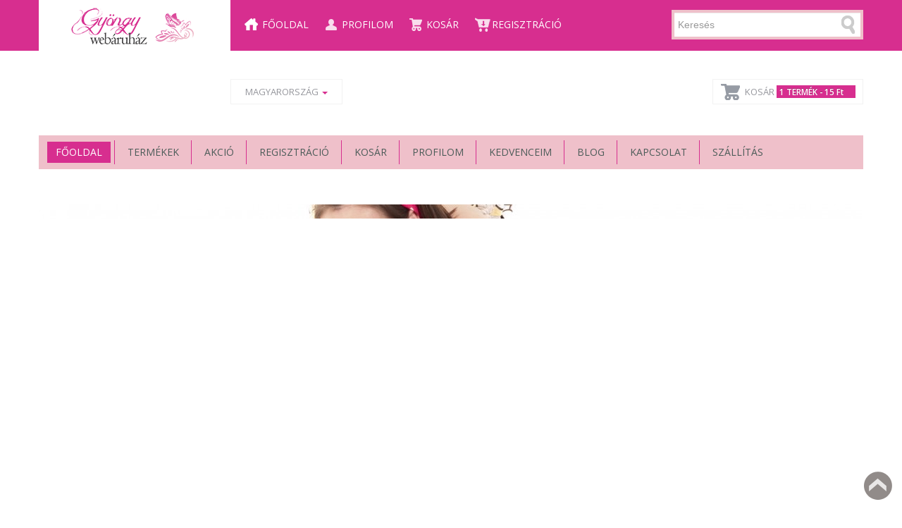

--- FILE ---
content_type: text/html
request_url: https://www.gyongywebaruhaz.com/index.php?termek_kosarba=1313&db=1
body_size: 6176
content:

<!DOCTYPE html>
<html lang="hu">
<head>

<meta name="viewport" content="width=device-width, initial-scale=1.0">

	<title>Gyongywebaruhaz.com - Gyöngyök, kiegészítők a gyöngyfűzés szerelmeseinek</title>
	<meta http-equiv="content-type" content="text/html; charset=utf-8" />
	<meta name="description" content="Gyongywebaruhaz.com - Gyöngyök, kiegészítők a gyöngyfűzés szerelmeseinek" />
	<meta name="keywords" content="Főoldal" />
	<meta name="page-topic" content="Főoldal" />

<link href='https://fonts.googleapis.com/css?family=Open+Sans:400,300italic,400italic,600,600italic' rel='stylesheet' type='text/css'>
<link href='https://fonts.googleapis.com/css?family=Crete+Round' rel='stylesheet' type='text/css'>
<link href='https://fonts.googleapis.com/css?family=Crete+Round' rel='stylesheet' type='text/css'>
<link href="https://www.gyongywebaruhaz.com/css/bootstrap.css" rel="stylesheet">
<link href="https://www.gyongywebaruhaz.com/css/bootstrap-responsive.css" rel="stylesheet">
<link href="https://www.gyongywebaruhaz.com/css/style3.css" rel="stylesheet">
<link href="https://www.gyongywebaruhaz.com/css/flexslider.css" type="text/css" media="screen" rel="stylesheet"  />
<link href="https://www.gyongywebaruhaz.com/css/jquery.fancybox.css" rel="stylesheet">
<link href="https://www.gyongywebaruhaz.com/css/cloud-zoom.css" rel="stylesheet">

<!-- HTML5 shim, for IE6-8 support of HTML5 elements -->
<!--[if lt IE 9]>
      <script src="//html5shim.googlecode.com/svn/trunk/html5.js"></script>
    <![endif]-->
<!-- fav -->
<link rel="shortcut icon" href="https://www.gyongywebaruhaz.com/assets/ico/favicon.ico">

<!-- google statisztika -->
<script>
  (function(i,s,o,g,r,a,m){i['GoogleAnalyticsObject']=r;i[r]=i[r]||function(){
  (i[r].q=i[r].q||[]).push(arguments)},i[r].l=1*new Date();a=s.createElement(o),
  m=s.getElementsByTagName(o)[0];a.async=1;a.src=g;m.parentNode.insertBefore(a,m)
  })(window,document,'script','//www.google-analytics.com/analytics.js','ga');

  ga('create', 'UA-51884128-1', 'gyongywebaruhaz.com');
  ga('send', 'pageview');

</script>
<!-- facebook open graph -->
<meta property="og:image" content="https://www.gyongywebaruhaz.com/img/logo.png" /><meta property="og:title" content="Gyongywebaruhaz.com - Gyöngyök, kiegészítők a gyöngyfűzés szerelmeseinek" /><meta property="og:description" content="Gyongywebaruhaz.com - Gyöngyök, kiegészítők a gyöngyfűzés szerelmeseinek" /><meta property="og:url" content="https://www.gyongywebaruhaz.com/index.php?termek_kosarba=1313&db=1" />
</head>
<body>
<!-- Header Start -->
<header>
  <div class="headerstrip">
    <div class="container">
      <div class="row">
        <div class="span12">
          <a href="https://www.gyongywebaruhaz.com/" class="logo pull-left" title="Gyöngy webáruház"><img src="https://www.gyongywebaruhaz.com/img/logo.png" alt="Gyöngy webáruház" title="Gyöngy webáruház"></a>
          <!-- Top Nav Start -->
          <div class="pull-left">
            <div class="navbar" id="topnav">
              <div class="navbar-inner">
                <ul class="nav" >
                  <li><a class="home active" href="https://www.gyongywebaruhaz.com/" title="Főoldal">Főoldal</a>
                  </li>
                  <li><a class="myaccount" href="https://www.gyongywebaruhaz.com/profilom/" title="Profilom">Profilom</a>
                  </li>
                  <li><a class="shoppingcart" href="https://www.gyongywebaruhaz.com/kosar/" title="Kosár">Kosár</a>
                  </li>
				  <li><a class="checkout" href="https://www.gyongywebaruhaz.com/regisztracio/" title="Regisztráció">Regisztráció</a>
                  </li>
                </ul>
              </div>
            </div>
          </div>
          <!-- Top Nav End -->
          <div class="pull-right">
            <form class="form-search top-search" action="https://www.gyongywebaruhaz.com/kereses/index.php" method="post">
              <input type="text" name="kulcs" class="input-medium search-query" placeholder="Keresés">
            </form>
          </div>
        </div>
      </div>
    </div>
  </div>
  <div class="container">
    <div class="headerdetails">
      <div class="pull-left">
        <ul class="nav language pull-left">
          <li class="dropdown hover">
            <a href="#" class="dropdown-toggle" data-toggle="">Magyarország <b class="caret"></b></a>
            <ul class="dropdown-menu language"><li><a href="/index.php?lang_id=1" title="Magyarország">Magyarország</a></li><li><a href="/index.php?lang_id=2" title="Nagy-Britannia">Nagy-Britannia</a></li>   
            </ul>
          </li>
        </ul>
        
      </div>
      <div class="pull-right">
      
		<ul class="nav topcart pull-left">
          <li class="dropdown hover carticon ">
            <a href="#" class="dropdown-toggle" > Kosár <span class="label label-orange font14">1 termék  - 15 <span style="text-transform:none;">Ft</span> <b class="caret"></b></a>
				<ul class="dropdown-menu topcartopen ">
				  <li>
					<table>
					  <tbody><tr><td class="image"><a href="https://www.gyongywebaruhaz.com/fulbevaloalap/fulbevaloalap-bedugos-6mm/1313" title="Fülbevalóalap bedugós-6mm"><img src="https://www.gyongywebaruhaz.com/php_helpers/timthumb.php?src=https://www.gyongywebaruhaz.com/uploads/gyongywebaruhaz-54bd68b51beca.jpg&w=50&h=50" alt="Fülbevalóalap bedugós-6mm" title="Fülbevalóalap bedugós-6mm" /></a><td class="name"><a href="https://www.gyongywebaruhaz.com/fulbevaloalap/fulbevaloalap-bedugos-6mm/1313" title="Fülbevalóalap bedugós-6mm">Fülbevalóalap bedugós-6mm</a></td>
							  <td class="quantity">x&nbsp;1</td>
							  <td class="total">15 Ft</td>
							</tr></tbody>
					</table>
					<table>
					  <tbody>
						<tr>
						  <td class="textright"><b>Összesen:</b></td>
						  <td class="textright">15 Ft</td>
						</tr>
					  </tbody>
					</table>
					<div class="well pull-right buttonwrap">
					  <a class="btn btn-orange" href="https://www.gyongywebaruhaz.com/kosar/" title="Kosár">Kosár</a>
					</div>
				  </li>
				</ul></li>
        </ul>
      </div>
    </div>
    <div id="categorymenu">
      <nav class="subnav">
        <ul class="nav-pills categorymenu">

		<li><a href="https://www.gyongywebaruhaz.com/"  title="Főoldal" class="active" >Főoldal</a></li><li><a href="https://www.gyongywebaruhaz.com/termekek/"  title="Termékek">Termékek</a></li><li><a href="https://www.gyongywebaruhaz.com/akcio/"  title="Akció">Akció</a></li><li><a href="https://www.gyongywebaruhaz.com/regisztracio/"  title="Regisztráció">Regisztráció</a></li><li><a href="https://www.gyongywebaruhaz.com/kosar/"  title="Kosár">Kosár</a></li><li><a href="https://www.gyongywebaruhaz.com/profilom/"  title="Profilom">Profilom</a></li><li><a href="https://www.gyongywebaruhaz.com/kedvenceim/"  title="Kedvenceim">Kedvenceim</a></li><li><a href="https://www.gyongywebaruhaz.com/blog/"  title="Blog">Blog</a></li><li><a href="https://www.gyongywebaruhaz.com/kapcsolat/"  title="Kapcsolat">Kapcsolat</a></li><li><a href="https://www.gyongywebaruhaz.com/szallitas/"  title="Szállítás">Szállítás</a></li>        </ul>
      </nav>
    </div>
  </div>
</header>
<!-- Header End -->

<div id="maincontainer">
   <!-- Slider Start-->
  <section class="slider">
    <div class="container">
      <div class="html_carousel" style="height: 523px;">
        <div id="mainslider6"><div class="slide"><img src="https://www.gyongywebaruhaz.com/php_helpers/timthumb.php?src=https://www.gyongywebaruhaz.com/uploads/gyongywebaruhaz-63a084d851f44.jpg&w=1168&h=523" alt="" /><div><h4></h4>
					  <p></p>
					</div>
				  </div>         
        </div>
        <div class="clearfix"></div>				
		<div id="pagermainslider6" class="pager"></div>
      </div>
    </div>
  </section>
  <!-- Slider End-->
  
  <section class="container otherddetails">
    <div class="otherddetailspart">
      <div class="innerclass free">
        <h2>Gyöngy házhozszállítás</h2>
        10.000 Ft felett díjmentesen </div>
    </div>
    <div class="otherddetailspart">
      <div class="innerclass payment">
        <h2>Egyszerű fizetés</h2>
        Utánvéttel, bankkártyával </div>
    </div>
    <div class="otherddetailspart">
      <div class="innerclass shipping">
        <h2>2 munkanap alatt</h2>
        Ránk számíthat! </div>
    </div>
    <div class="otherddetailspart">
      <div class="innerclass choice">
        <h2>Széles választék</h2>
        Rendszeresen új termékek </div>
    </div>
  </section>
  <div class="container">
    <div class="row">
      <aside class="span3 mt40">
        <!-- Category-->
        <div class="sidewidt">
          <h2 class="heading2"><span>Kategóriák</span></h2>
          <ul class="nav nav-list categories"><li><a href="https://www.gyongywebaruhaz.com/asvanygolyo/" title="Ásványgolyó">Ásványgolyó</a></li><li><a href="https://www.gyongywebaruhaz.com/keramia-gyongy/" title="Porcelán gyöngy">Porcelán gyöngy</a></li><li><a href="https://www.gyongywebaruhaz.com/asvanyutanzat/" title="Ásványutánzat">Ásványutánzat</a></li><li><a href="https://www.gyongywebaruhaz.com/ujdonsagok/" title="ÚJDONSÁGOK">ÚJDONSÁGOK</a></li><li><a href="https://www.gyongywebaruhaz.com/csiszolt-gyongy/" title=" CSISZOLT GYÖNGY"> CSISZOLT GYÖNGY</a></li><li><a href="https://www.gyongywebaruhaz.com/kheops-par-puca/" title="Kheops par Puca">Kheops par Puca</a></li><li><a href="https://www.gyongywebaruhaz.com/cseh-preselt/" title="CSEH PRÉSELT">CSEH PRÉSELT</a></li><li><a href="https://www.gyongywebaruhaz.com/toho/" title="TOHO">TOHO</a></li><li><a href="https://www.gyongywebaruhaz.com/neon-/" title="NEON">NEON</a></li><li><a href="https://www.gyongywebaruhaz.com/swarovski/" title="SWAROVSKI">SWAROVSKI</a></li><li><a href="https://www.gyongywebaruhaz.com/lunasoft/" title="LUNASOFT">LUNASOFT</a></li><li><a href="https://www.gyongywebaruhaz.com/tavolkeleti-cabochonok/" title="TÁVOLKELETI">TÁVOLKELETI</a></li><li><a href="https://www.gyongywebaruhaz.com/bor-es-fem/" title="BŐR ÉS FÉM">BŐR ÉS FÉM</a></li><li><a href="https://www.gyongywebaruhaz.com/alkatreszek/" title="ALKATRÉSZEK">ALKATRÉSZEK</a></li><li><a href="https://www.gyongywebaruhaz.com/kellekek/" title="KELLÉKEK">KELLÉKEK</a></li><li><a href="https://www.gyongywebaruhaz.com/kesz-ekszerek/" title="KÉSZ ÉKSZEREK">KÉSZ ÉKSZEREK</a></li></ul>
        </div><!-- Testimonial-->
        <div class="sidewidt">
          <h2 class="heading2"><span>Idézetek</span></h2>
          <div class="flexslider" id="testimonialsidebar">
            <ul class="slides"><li> " S a mélybe hullott tündér-könnyekből<br />
lettek a fényes igazgyöngy szemek…<br />
A gyöngyhalász néha megtalálja<br />
a mélybe rejtett tündér-könnyeket…<br />
<br />
Én is ilyen gyöngyhalász vagyok,<br />
és verseim az igazgyöngyszemek…<br />
Egyszer lelkembe zokogott egy tündér<br />
s azóta néha gyöngyszemet lelek. "<br /><span class="pull-right orange">Wass Albert: Igazgyöngyök (részlet)</span></li><li> " Figyelj rám, mintha jel volnék,<br />
Keress úgy, mintha nem volnék,<br />
Vigyázz rám, mintha gyöngy volnék. "<br /><span class="pull-right orange">Nagy Bandó András</span></li><li> " Az életünk: gyöngysor. Minden nap és minden óra egy-egy gyöngy rajta. Ha nem ragyog külön-külön mindegyik, vacak lesz az életed. Azt várni, hogy a holnap vagy a holnapután megváltja a jelenedet, hamis reménység és önbecsapás. Mert holnapután már újra várod a holnapot, és holnap a jövő hónapot és évet - ha nem tudsz teljes szívvel és lélekkel jelen lenni, soha nem jön el a beteljesülés. AZ "AKKOR" MOST VAN! Hidd el! "<br /><span class="pull-right orange">Müller Péter</span></li>
            </ul>
          </div>
        </div><!-- Must Have-->
        <div class="sidewidt mt20">
          <div class="flexslider" id="mainsliderside">
            <ul class="slides"><li><img src="https://www.gyongywebaruhaz.com/php_helpers/timthumb.php?src=https://www.gyongywebaruhaz.com/uploads/gyongywebaruhaz-5399566adc630.jpg&w=270&h=200" alt="" /></li><li><img src="https://www.gyongywebaruhaz.com/php_helpers/timthumb.php?src=https://www.gyongywebaruhaz.com/uploads/gyongywebaruhaz-539956301c2e0.jpg&w=270&h=200" alt="" /></li><li><a href="https://www.gyongywebaruhaz.com/blog/gyongyfuzes-mint-kozossegepito-hobby/10" title="Gyöngyfűzés, mint közösség építő hobby"><img src="https://www.gyongywebaruhaz.com/php_helpers/timthumb.php?src=https://www.gyongywebaruhaz.com/uploads/gyongywebaruhaz-539956776ebbd.jpg&w=270&h=200" alt="Gyöngyfűzés, mint közösség építő hobby" /></a></li><li><img src="https://www.gyongywebaruhaz.com/php_helpers/timthumb.php?src=https://www.gyongywebaruhaz.com/uploads/gyongywebaruhaz-53994625b93a0.jpg&w=270&h=200" alt="" /></li>
            </ul>
          </div>
        </div><!-- Popular Brand-->
        <section id="popularbrands" >
          <h2 class="heading2"><span>Partnereink</span></h2>
          <div class="brandcarousalrelative">
            <ul id="brandcarousal">             
            </ul>
            <div class="clearfix"></div>
            <a id="prev" class="prev" href="#">&lt;</a>
            <a id="next" class="next" href="#">&gt;</a>
          </div>
        </section>
      </aside><!-- Featured Product-->
      <div class="span9">
        <section id="featured" class="row mt40"><div style="margin-bottom:5em;"><h1 class="heading1 mt0"><span class="maintext">Kiemelt termékek</span></h1><p></p></div><ul class="thumbnails"><li class="span3">
								  <a class="prdocutname" href="https://www.gyongywebaruhaz.com/uvegmedal/hopehely-crystal-cal-1-db/1724" title="Hópehely-Crystal Cal-1 db" style="height: 3em;">Hópehely-Crystal Cal-1 db</a>
								  <div class="thumbnail"><a href="https://www.gyongywebaruhaz.com/uvegmedal/hopehely-crystal-cal-1-db/1724" title="Hópehely-Crystal Cal-1 db"><img src="https://www.gyongywebaruhaz.com/php_helpers/timthumb.php?src=https://www.gyongywebaruhaz.com/uploads/gyongywebaruhaz-565554a92172d.JPG&w=270&h=350" alt="Hópehely-Crystal Cal-1 db" title="Hópehely-Crystal Cal-1 db" style="width: 100%" /></a>						 
									<div class="shortlinks">
									  <a class="details" href="https://www.gyongywebaruhaz.com/uvegmedal/hopehely-crystal-cal-1-db/1724">Részletek</a>
									   <a class="wishlist"  href="#" id="gywk1724" onClick="
								var name='gyongyweb_kedvenc'+1724;
								var exdate=new Date();
								exdate.setDate(exdate.getDate()+365);
								document.cookie=name+'=1;expires='+exdate.toUTCString()+';path=/';
								this.style.display='none';
								elem=document.getElementById('gywt1724');
								elem.style.display='inline';
							" >Kedvencem</a><a class="wishlist"  href="#" id="gywt1724" onClick="
								var name='gyongyweb_kedvenc'+1724;
								var exdate=new Date();
								exdate.setDate(exdate.getDate()-1);
								document.cookie=name+'=1;expires='+exdate.toUTCString()+';path=/';
								this.style.display='none';
								elem=document.getElementById('gywk1724');
								elem.style.display='inline';
								
							"  style="display:none;" >Mégsem kedvenc</a>
									</div>
									<div class="pricetag">
									  <span class="spiral"></span><a href="/index.php?termek_kosarba=1724&db=1"  class="productcart">Kosárba</a><div class="price"><div class="pricenew">40 Ft</div></div>
									</div>
								  </div>
								</li><li class="span3">
								  <a class="prdocutname" href="https://www.gyongywebaruhaz.com/ujdonsagok/teglalap-alaku-magnes-kapocs-platinum-1-db/1714" title="Téglalap alakú mágnes kapocs-Platinum-1 db" style="height: 3em;">Téglalap alakú mágnes kapocs-Platinum-1 db</a>
								  <div class="thumbnail"><a href="https://www.gyongywebaruhaz.com/ujdonsagok/teglalap-alaku-magnes-kapocs-platinum-1-db/1714" title="Téglalap alakú mágnes kapocs-Platinum-1 db"><img src="https://www.gyongywebaruhaz.com/img/product1.jpg" alt="Téglalap alakú mágnes kapocs-Platinum-1 db" title="Téglalap alakú mágnes kapocs-Platinum-1 db" style="width: 100%" /></a>						 
									<div class="shortlinks">
									  <a class="details" href="https://www.gyongywebaruhaz.com/ujdonsagok/teglalap-alaku-magnes-kapocs-platinum-1-db/1714">Részletek</a>
									   <a class="wishlist"  href="#" id="gywk1714" onClick="
								var name='gyongyweb_kedvenc'+1714;
								var exdate=new Date();
								exdate.setDate(exdate.getDate()+365);
								document.cookie=name+'=1;expires='+exdate.toUTCString()+';path=/';
								this.style.display='none';
								elem=document.getElementById('gywt1714');
								elem.style.display='inline';
							" >Kedvencem</a><a class="wishlist"  href="#" id="gywt1714" onClick="
								var name='gyongyweb_kedvenc'+1714;
								var exdate=new Date();
								exdate.setDate(exdate.getDate()-1);
								document.cookie=name+'=1;expires='+exdate.toUTCString()+';path=/';
								this.style.display='none';
								elem=document.getElementById('gywk1714');
								elem.style.display='inline';
								
							"  style="display:none;" >Mégsem kedvenc</a>
									</div>
									<div class="pricetag">
									  <span class="spiral"></span><a href="/index.php?termek_kosarba=1714&db=1"  class="productcart">Kosárba</a><div class="price"><div class="pricenew">600 Ft</div></div>
									</div>
								  </div>
								</li>
          </ul>
        </section>
      </div>
    </div><!-- Newsletter Signup-->
    <section id="newslettersignup" class="mt0"><a name="hir" id="hir"></a>
      <div class="container">
	  <div class="pull-left newsletter">
          <h2> Iratkozzon fel hírlevelünkre</h2>
        </div>
        <div class="pull-right">        
          <form class="form-horizontal" method=POST action="/index.php#hir">
            <div class="input-prepend">
			  <input type="text" name="hirlev_nev" value="" class="input-xlarge" placeholder="Az Ön neve" />
			  <input type="text" name="hirlev_email" value="" placeholder="Az Ön e-mail címe" id="inputIcon" class="input-xlarge">
              <input name="feliratkozas" value="Mehet" class="btn btn-orange" type="submit">
			  <br>
			  <div class="pull-left" style="font-size: 12px;">
			  <input type="checkbox" name="leiratkozas" value="1"> Leiratkozom a hírlevélről</div>
            </div>
          </form>   </div>
      </div>
    </section>
  </div></div>
<!-- /maincontainer -->
<!-- Footer -->
<footer id="footer">
  <section class="footersocial">
    <div class="container">
      <div class="row">
        <div class="span3 aboutus">
          <h2>Rólunk</h2>
          <p>A Gyöngywebáruházunkban megtalálod kreatív hobbydhoz a legszélesebb választékban a gyöngyöket és egyéb kiegészítőket. Mi nem csak a gyöngyfűzőkre gondoltunk, hanem azokra is akik készíteni ugyan kevésbé szeretik e csodálatos, fantáziadós ékszereket, de viselni annál inkább. Így áruházunkban kész termékek is vásárolhatóak, folyamatosan megújuló készlettel. </p>
        </div>
        <div class="span3 contact">
          <h2>Kapcsolat</h2>
          <ul><li class="phone" style="background-position: 0 -376px;">2360 Gyál, Hrsz.099/68</li><li class="mobile">+36309760706</li><li class="email">rosegoldgyongy@gmail.com</li>          </ul>
        </div>
		 <div class="span3 twitter">
          <h2>Oldaltérkép</h2>
          <ul class="nav nav-list"><li><a href="https://www.gyongywebaruhaz.com/"  title="Főoldal">Főoldal</a></li><li><a href="https://www.gyongywebaruhaz.com/termekek/"  title="Termékek">Termékek</a></li><li><a href="https://www.gyongywebaruhaz.com/akcio/"  title="Akció">Akció</a></li><li><a href="https://www.gyongywebaruhaz.com/regisztracio/"  title="Regisztráció">Regisztráció</a></li><li><a href="https://www.gyongywebaruhaz.com/kosar/"  title="Kosár">Kosár</a></li><li><a href="https://www.gyongywebaruhaz.com/profilom/"  title="Profilom">Profilom</a></li><li><a href="https://www.gyongywebaruhaz.com/kedvenceim/"  title="Kedvenceim">Kedvenceim</a></li><li><a href="https://www.gyongywebaruhaz.com/blog/"  title="Blog">Blog</a></li><li><a href="https://www.gyongywebaruhaz.com/bemutatkozas/"  title="Bemutatkozás">Bemutatkozás</a></li><li><a href="https://www.gyongywebaruhaz.com/kapcsolat/"  title="Kapcsolat">Kapcsolat</a></li><li><a href="https://www.gyongywebaruhaz.com/aszf/"  title="Ászf">Ászf</a></li><li><a href="https://www.gyongywebaruhaz.com/szallitas/"  title="Szállítás">Szállítás</a></li>          </ul>
        </div>
        <div class="span3 facebook">
          <h2>Facebook </h2>
          <iframe src="//www.facebook.com/plugins/likebox.php?href=https%3A%2F%2Fwww.facebook.com%2Fgyongywebaruhaz14&amp;width=280&amp;height=290&amp;colorscheme=light&amp;show_faces=true&amp;header=true&amp;stream=false&amp;show_border=true&amp;appId=448014008669032" scrolling="no" frameborder="0" style="border:none; overflow:hidden; width:280px; height:290px;" allowTransparency="true"></iframe>        </div>
      </div>
    </div>
  </section>
  <section class="footerlinks">
    <div class="container">
      <div class="info">
        <ul><li><a href="https://www.gyongywebaruhaz.com/"  title="Főoldal">Főoldal</a></li><li><a href="https://www.gyongywebaruhaz.com/termekek/"  title="Termékek">Termékek</a></li><li><a href="https://www.gyongywebaruhaz.com/akcio/"  title="Akció">Akció</a></li><li><a href="https://www.gyongywebaruhaz.com/regisztracio/"  title="Regisztráció">Regisztráció</a></li><li><a href="https://www.gyongywebaruhaz.com/kosar/"  title="Kosár">Kosár</a></li><li><a href="https://www.gyongywebaruhaz.com/profilom/"  title="Profilom">Profilom</a></li><li><a href="https://www.gyongywebaruhaz.com/kedvenceim/"  title="Kedvenceim">Kedvenceim</a></li><li><a href="https://www.gyongywebaruhaz.com/blog/"  title="Blog">Blog</a></li><li><a href="https://www.gyongywebaruhaz.com/bemutatkozas/"  title="Bemutatkozás">Bemutatkozás</a></li><li><a href="https://www.gyongywebaruhaz.com/kapcsolat/"  title="Kapcsolat">Kapcsolat</a></li><li><a href="https://www.gyongywebaruhaz.com/aszf/"  title="Ászf">Ászf</a></li><li><a href="https://www.gyongywebaruhaz.com/szallitas/"  title="Szállítás">Szállítás</a></li>        </ul>
      </div>
      <div id="footersocial"><a href="https://www.facebook.com/gyongywebaruhaz14" target="_blank" class="facebook" title="Facebook">Facebook</a><a href="https://plus.google.com" target="_blank" class="googleplus" title="Google+">Google+</a>      </div>
    </div>
  </section>
  <section class="copyrightbottom">
    <div class="container">
      <div class="row">
        <div class="span6">
			<div class="col-md-12 madeby">
				<span class="madebytxt">Készítette:</span>
								<a href="https://webraketa.hu/" target="_blank" rel="noopener">
					<img class="madesvg" style="height: 35px;" src="https://www.gyongywebaruhaz.com/img/webraketa_logo_white.svg" alt="Webrakéta Kft." title="Webrakéta Kft.">
				</a>
			</div>
         </div>
      </div>
    </div>
  </section>
  <a id="gotop" href="#">Fel</a>
</footer>
<!-- javascript
    ================================================== -->
<!-- Placed at the end of the document so the pages load faster -->
<script src="https://www.gyongywebaruhaz.com/js/jquery.js"></script>
<script src="https://www.gyongywebaruhaz.com/js/bootstrap.js"></script>
<script src="https://www.gyongywebaruhaz.com/js/respond.min.js"></script>
<script src="https://www.gyongywebaruhaz.com/js/application.js"></script>
<script src="https://www.gyongywebaruhaz.com/js/bootstrap-tooltip.js"></script>
<script defer src="https://www.gyongywebaruhaz.com/js/jquery.fancybox.js"></script>
<script defer src="https://www.gyongywebaruhaz.com/js/jquery.flexslider.js"></script>
<script type="text/javascript" src="https://www.gyongywebaruhaz.com/js/jquery.tweet.js"></script>
<script src="https://www.gyongywebaruhaz.com/js/cloud-zoom.1.0.2.js"></script>
<script type="text/javascript"  src="https://www.gyongywebaruhaz.com/js/jquery.validate.js"></script>
<script type="text/javascript"  src="https://www.gyongywebaruhaz.com/js/jquery.carouFredSel-6.1.0-packed.js"></script>
<script type="text/javascript"  src="https://www.gyongywebaruhaz.com/js/jquery.mousewheel.min.js"></script>
<script type="text/javascript"  src="https://www.gyongywebaruhaz.com/js/jquery.touchSwipe.min.js"></script>
<script type="text/javascript"  src="https://www.gyongywebaruhaz.com/js/jquery.ba-throttle-debounce.min.js"></script>
<script type="text/javascript"  src="https://www.gyongywebaruhaz.com/js/jquery.isotope.min.js"></script> 
<script defer src="https://www.gyongywebaruhaz.com/js/custom11.js"></script>
</body>
</html>


--- FILE ---
content_type: text/plain
request_url: https://www.google-analytics.com/j/collect?v=1&_v=j102&a=619509553&t=pageview&_s=1&dl=https%3A%2F%2Fwww.gyongywebaruhaz.com%2Findex.php%3Ftermek_kosarba%3D1313%26db%3D1&ul=en-us%40posix&dt=Gyongywebaruhaz.com%20-%20Gy%C3%B6ngy%C3%B6k%2C%20kieg%C3%A9sz%C3%ADt%C5%91k%20a%20gy%C3%B6ngyf%C5%B1z%C3%A9s%20szerelmeseinek&sr=1280x720&vp=1280x720&_u=IEBAAAABAAAAACAAI~&jid=1857970980&gjid=1176819224&cid=1755698139.1769077174&tid=UA-51884128-1&_gid=1418074500.1769077174&_r=1&_slc=1&z=1837466354
body_size: -451
content:
2,cG-9JV12EN3XZ